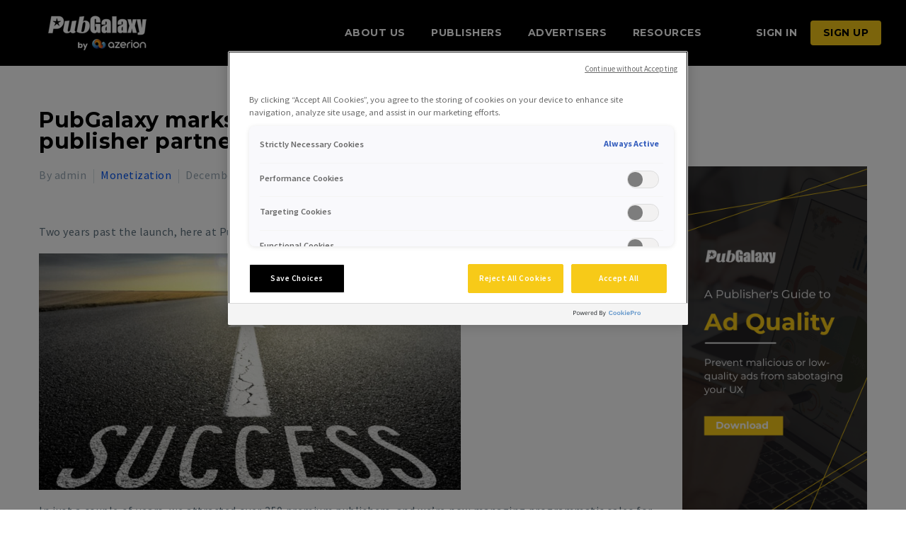

--- FILE ---
content_type: text/html; charset=UTF-8
request_url: https://www.pubgalaxy.com/blog/monetization/pubgalaxy-marks-its-2nd-anniversary-with-250-publisher-partners-across-1000-web-properties/
body_size: 14325
content:
<!DOCTYPE html>
<!--[if IE 7]><html
class="ie ie7" lang=en-US xmlns:og=https://ogp.me/ns# xmlns:fb=https://ogp.me/ns/fb#>
<![endif]-->
<!--[if IE 8]><html
class="ie ie8" lang=en-US xmlns:og=https://ogp.me/ns# xmlns:fb=https://ogp.me/ns/fb#>
<![endif]-->
<!--[if !(IE 7) | !(IE 8) ]><!--><html
lang=en-US xmlns:og=https://ogp.me/ns# xmlns:fb=https://ogp.me/ns/fb#>
<!--<![endif]--><head><style>img.lazy{min-height:1px}</style><link
rel=preload href=https://d2bpileakb7mqn.cloudfront.net/wp-content/plugins/w3-total-cache/pub/js/lazyload.min.js as=script><meta
charset="UTF-8"><meta
name="viewport" content="width=device-width, initial-scale=1.0"><link
rel=profile href=https://gmpg.org/xfn/11><link
rel=pingback href=https://www.pubgalaxy.com/xmlrpc.php><style>.tgpli-background-inited{background-image:none !important}img[data-tgpli-image-inited]{display:none !important;visibility:hidden !important}</style> <script>window.tgpLazyItemsOptions={visibilityOffset:500,desktopEnable:true,mobileEnable:true};window.tgpQueue={nodes:[],add:function(id,data){data=data||{};if(window.tgpLazyItems!==undefined){if(this.nodes.length>0){window.tgpLazyItems.addNodes(this.flushNodes());}
window.tgpLazyItems.addNode({node:document.getElementById(id),data:data});}else{this.nodes.push({node:document.getElementById(id),data:data});}},flushNodes:function(){return this.nodes.splice(0,this.nodes.length);}};</script> <meta
name='robots' content='index, follow, max-image-preview:large, max-snippet:-1, max-video-preview:-1'>
 <script src=https://cookie-cdn.cookiepro.com/consent/c7fd6084-6ae0-4e6a-8ebe-070c9e8fbeaf/OtAutoBlock.js ></script> <script src=https://cookie-cdn.cookiepro.com/scripttemplates/otSDKStub.js  charset=UTF-8 data-domain-script=c7fd6084-6ae0-4e6a-8ebe-070c9e8fbeaf ></script> <script>function OptanonWrapper(){}</script> <title>PubGalaxy marks its 2nd anniversary with 250+ publisher partners across 1000+ web properties - PubGalaxy</title><link
rel=canonical href=https://www.pubgalaxy.com/blog/monetization/pubgalaxy-marks-its-2nd-anniversary-with-250-publisher-partners-across-1000-web-properties/ ><link
rel=dns-prefetch href=//fonts.googleapis.com><link
rel=alternate type=application/rss+xml title="PubGalaxy &raquo; Feed" href=https://www.pubgalaxy.com/feed/ ><link
rel=alternate type=application/rss+xml title="PubGalaxy &raquo; Comments Feed" href=https://www.pubgalaxy.com/comments/feed/ ><link
rel=alternate type=application/rss+xml title="PubGalaxy &raquo; PubGalaxy marks its 2nd anniversary with 250+ publisher partners across 1000+ web properties Comments Feed" href=https://www.pubgalaxy.com/blog/monetization/pubgalaxy-marks-its-2nd-anniversary-with-250-publisher-partners-across-1000-web-properties/feed/ > <script>/*<![CDATA[*/window._wpemojiSettings={"baseUrl":"https:\/\/s.w.org\/images\/core\/emoji\/15.0.3\/72x72\/","ext":".png","svgUrl":"https:\/\/s.w.org\/images\/core\/emoji\/15.0.3\/svg\/","svgExt":".svg","source":{"concatemoji":"https:\/\/www.pubgalaxy.com\/wp-includes\/js\/wp-emoji-release.min.js?ver=6.6.2"}};
/*! This file is auto-generated */
!function(i,n){var o,s,e;function c(e){try{var t={supportTests:e,timestamp:(new Date).valueOf()};sessionStorage.setItem(o,JSON.stringify(t))}catch(e){}}function p(e,t,n){e.clearRect(0,0,e.canvas.width,e.canvas.height),e.fillText(t,0,0);var t=new Uint32Array(e.getImageData(0,0,e.canvas.width,e.canvas.height).data),r=(e.clearRect(0,0,e.canvas.width,e.canvas.height),e.fillText(n,0,0),new Uint32Array(e.getImageData(0,0,e.canvas.width,e.canvas.height).data));return t.every(function(e,t){return e===r[t]})}function u(e,t,n){switch(t){case"flag":return n(e,"\ud83c\udff3\ufe0f\u200d\u26a7\ufe0f","\ud83c\udff3\ufe0f\u200b\u26a7\ufe0f")?!1:!n(e,"\ud83c\uddfa\ud83c\uddf3","\ud83c\uddfa\u200b\ud83c\uddf3")&&!n(e,"\ud83c\udff4\udb40\udc67\udb40\udc62\udb40\udc65\udb40\udc6e\udb40\udc67\udb40\udc7f","\ud83c\udff4\u200b\udb40\udc67\u200b\udb40\udc62\u200b\udb40\udc65\u200b\udb40\udc6e\u200b\udb40\udc67\u200b\udb40\udc7f");case"emoji":return!n(e,"\ud83d\udc26\u200d\u2b1b","\ud83d\udc26\u200b\u2b1b")}return!1}function f(e,t,n){var r="undefined"!=typeof WorkerGlobalScope&&self instanceof WorkerGlobalScope?new OffscreenCanvas(300,150):i.createElement("canvas"),a=r.getContext("2d",{willReadFrequently:!0}),o=(a.textBaseline="top",a.font="600 32px Arial",{});return e.forEach(function(e){o[e]=t(a,e,n)}),o}function t(e){var t=i.createElement("script");t.src=e,t.defer=!0,i.head.appendChild(t)}"undefined"!=typeof Promise&&(o="wpEmojiSettingsSupports",s=["flag","emoji"],n.supports={everything:!0,everythingExceptFlag:!0},e=new Promise(function(e){i.addEventListener("DOMContentLoaded",e,{once:!0})}),new Promise(function(t){var n=function(){try{var e=JSON.parse(sessionStorage.getItem(o));if("object"==typeof e&&"number"==typeof e.timestamp&&(new Date).valueOf()<e.timestamp+604800&&"object"==typeof e.supportTests)return e.supportTests}catch(e){}return null}();if(!n){if("undefined"!=typeof Worker&&"undefined"!=typeof OffscreenCanvas&&"undefined"!=typeof URL&&URL.createObjectURL&&"undefined"!=typeof Blob)try{var e="postMessage("+f.toString()+"("+[JSON.stringify(s),u.toString(),p.toString()].join(",")+"));",r=new Blob([e],{type:"text/javascript"}),a=new Worker(URL.createObjectURL(r),{name:"wpTestEmojiSupports"});return void(a.onmessage=function(e){c(n=e.data),a.terminate(),t(n)})}catch(e){}c(n=f(s,u,p))}t(n)}).then(function(e){for(var t in e)n.supports[t]=e[t],n.supports.everything=n.supports.everything&&n.supports[t],"flag"!==t&&(n.supports.everythingExceptFlag=n.supports.everythingExceptFlag&&n.supports[t]);n.supports.everythingExceptFlag=n.supports.everythingExceptFlag&&!n.supports.flag,n.DOMReady=!1,n.readyCallback=function(){n.DOMReady=!0}}).then(function(){return e}).then(function(){var e;n.supports.everything||(n.readyCallback(),(e=n.source||{}).concatemoji?t(e.concatemoji):e.wpemoji&&e.twemoji&&(t(e.twemoji),t(e.wpemoji)))}))}((window,document),window._wpemojiSettings);/*]]>*/</script> <link
rel=stylesheet href=https://d2bpileakb7mqn.cloudfront.net/wp-content/cache/minify/74262.css media=all><style id=thegem-preloader-inline-css>body:not(.compose-mode) .gem-icon-style-gradient span,
body:not(.compose-mode) .gem-icon .gem-icon-half-1,
body:not(.compose-mode) .gem-icon .gem-icon-half-2{opacity:0 !important}</style><link
rel=stylesheet href=https://d2bpileakb7mqn.cloudfront.net/wp-content/cache/minify/f3fbe.css media=all><link
rel=stylesheet id=thegem-google-fonts-css href='//fonts.googleapis.com/css?family=Source+Sans+Pro%3A200%2C200italic%2C300%2C300italic%2C400%2C400italic%2C600%2C600italic%2C700%2C700italic%2C900%2C900italic%7CMontserrat%3A100%2C200%2C300%2C400%2C500%2C600%2C700%2C800%2C900%2C100italic%2C200italic%2C300italic%2C400italic%2C500italic%2C600italic%2C700italic%2C800italic%2C900italic&#038;subset=cyrillic%2Ccyrillic-ext%2Cgreek%2Cgreek-ext%2Clatin%2Clatin-ext%2Cvietnamese&#038;ver=6.6.2' type=text/css media=all><link
rel=stylesheet href=https://d2bpileakb7mqn.cloudfront.net/wp-content/cache/minify/be45e.css media=all><style id=thegem-custom-inline-css>/*<![CDATA[*/#page-title{background-color:#fff;padding-top:0px;padding-bottom:0px}#page-title h1,#page-title .title-rich-content{color:#000000FF;max-width:867px}.page-title-excerpt{color:#fff;max-width:35px;margin-top:18px}#page-title .page-title-title{margin-top:155px}#page-title .page-title-title .styled-subtitle.light,#page-title .page-title-excerpt .styled-subtitle.light{font-family:var(--thegem-to-light-title-font-family);font-style:normal;font-weight:normal}#page-title .page-title-title .title-main-menu,#page-title .page-title-excerpt .title-main-menu{font-family:var(--thegem-to-menu-font-family);font-style:var(--thegem-to-menu-font-style);font-weight:var(--thegem-to-menu-font-weight);text-transform:var(--thegem-to-menu-text-transform);font-size:var(--thegem-to-menu-font-size);line-height:var(--thegem-to-menu-line-height);letter-spacing:var(--thegem-to-menu-letter-spacing, 0)}#page-title .page-title-title .title-main-menu.light,#page-title .page-title-excerpt .title-main-menu.light{font-family:var(--thegem-to-light-title-font-family);font-style:normal;font-weight:normal}#page-title .page-title-title .title-body,#page-title .page-title-excerpt .title-body{font-family:var(--thegem-to-body-font-family);font-style:var(--thegem-to-body-font-style);font-weight:var(--thegem-to-body-font-weight);text-transform:var(--thegem-to-body-text-transform, none);font-size:var(--thegem-to-body-font-size);line-height:var(--thegem-to-body-line-height);letter-spacing:var(--thegem-to-body-letter-spacing)}#page-title .page-title-title .title-body.light,#page-title .page-title-excerpt .title-body.light{font-family:var(--thegem-to-light-title-font-family);font-style:normal;font-weight:normal}#page-title .page-title-title .title-tiny-body,#page-title .page-title-excerpt .title-tiny-body{font-family:var(--thegem-to-body-tiny-font-family);font-style:var(--thegem-to-body-tiny-font-style);font-weight:var(--thegem-to-body-tiny-font-weight);text-transform:var(--thegem-to-body-tiny-text-transform, none);font-size:var(--thegem-to-body-tiny-font-size);line-height:var(--thegem-to-body-tiny-line-height);letter-spacing:var(--thegem-to-body-tiny-letter-spacing)}#page-title .page-title-title .title-tiny-body.light,#page-title .page-title-excerpt .title-tiny-body.light{font-family:var(--thegem-to-light-title-font-family);font-style:normal;font-weight:normal}.page-title-inner,body
.breadcrumbs{padding-left:0px;padding-right:0px}body .breadcrumbs,body .breadcrumbs a,body .bc-devider:before{color:#fff}body .breadcrumbs
.current{color:#0698bf;border-bottom:3px solid #0698bf}body .page-title-block .breadcrumbs-container{text-align:center}.page-breadcrumbs ul li a,.page-breadcrumbs ul li:not(:last-child):after{color:#99A9B5FF}.page-breadcrumbs ul
li{color:#3C3950FF}.page-breadcrumbs ul li a:hover{color:#3C3950FF}.block-content{padding-top:20px}.block-content:last-of-type{padding-bottom:50px}.gem-slideshow,.slideshow-preloader{background-color:#fff}#top-area{display:none}.header-background:before{opacity:1}@media (max-width: 991px){#page-title{padding-top:0px;padding-bottom:0px}.page-title-inner, body
.breadcrumbs{padding-left:0px;padding-right:0px}.page-title-excerpt{margin-top:18px}#page-title .page-title-title{margin-top:100px}.block-content{padding-top:10px}.block-content:last-of-type{padding-bottom:50px}#top-area{display:block}}@media (max-width: 767px){#page-title{padding-top:0px;padding-bottom:0px}.page-title-inner,body
.breadcrumbs{padding-left:0px;padding-right:0px}.page-title-excerpt{margin-top:18px}#page-title .page-title-title{margin-top:100px}.block-content{padding-top:10px}.block-content:last-of-type{padding-bottom:50px}#top-area{display:none}}/*]]>*/</style><link
rel=stylesheet href=https://d2bpileakb7mqn.cloudfront.net/wp-content/cache/minify/e8b11.css media=all><style id=wp-emoji-styles-inline-css>img.wp-smiley,img.emoji{display:inline !important;border:none !important;box-shadow:none !important;height:1em !important;width:1em !important;margin:0
0.07em !important;vertical-align:-0.1em !important;background:none !important;padding:0
!important}</style><link
rel=stylesheet href=https://d2bpileakb7mqn.cloudfront.net/wp-content/cache/minify/a5ff7.css media=all><style id=classic-theme-styles-inline-css>/*! This file is auto-generated */
.wp-block-button__link{color:#fff;background-color:#32373c;border-radius:9999px;box-shadow:none;text-decoration:none;padding:calc(.667em + 2px) calc(1.333em + 2px);font-size:1.125em}.wp-block-file__button{background:#32373c;color:#fff;text-decoration:none}</style><style id=global-styles-inline-css>/*<![CDATA[*/:root{--wp--preset--aspect-ratio--square:1;--wp--preset--aspect-ratio--4-3:4/3;--wp--preset--aspect-ratio--3-4:3/4;--wp--preset--aspect-ratio--3-2:3/2;--wp--preset--aspect-ratio--2-3:2/3;--wp--preset--aspect-ratio--16-9:16/9;--wp--preset--aspect-ratio--9-16:9/16;--wp--preset--color--black:#000;--wp--preset--color--cyan-bluish-gray:#abb8c3;--wp--preset--color--white:#fff;--wp--preset--color--pale-pink:#f78da7;--wp--preset--color--vivid-red:#cf2e2e;--wp--preset--color--luminous-vivid-orange:#ff6900;--wp--preset--color--luminous-vivid-amber:#fcb900;--wp--preset--color--light-green-cyan:#7bdcb5;--wp--preset--color--vivid-green-cyan:#00d084;--wp--preset--color--pale-cyan-blue:#8ed1fc;--wp--preset--color--vivid-cyan-blue:#0693e3;--wp--preset--color--vivid-purple:#9b51e0;--wp--preset--gradient--vivid-cyan-blue-to-vivid-purple:linear-gradient(135deg,rgba(6,147,227,1) 0%,rgb(155,81,224) 100%);--wp--preset--gradient--light-green-cyan-to-vivid-green-cyan:linear-gradient(135deg,rgb(122,220,180) 0%,rgb(0,208,130) 100%);--wp--preset--gradient--luminous-vivid-amber-to-luminous-vivid-orange:linear-gradient(135deg,rgba(252,185,0,1) 0%,rgba(255,105,0,1) 100%);--wp--preset--gradient--luminous-vivid-orange-to-vivid-red:linear-gradient(135deg,rgba(255,105,0,1) 0%,rgb(207,46,46) 100%);--wp--preset--gradient--very-light-gray-to-cyan-bluish-gray:linear-gradient(135deg,rgb(238,238,238) 0%,rgb(169,184,195) 100%);--wp--preset--gradient--cool-to-warm-spectrum:linear-gradient(135deg,rgb(74,234,220) 0%,rgb(151,120,209) 20%,rgb(207,42,186) 40%,rgb(238,44,130) 60%,rgb(251,105,98) 80%,rgb(254,248,76) 100%);--wp--preset--gradient--blush-light-purple:linear-gradient(135deg,rgb(255,206,236) 0%,rgb(152,150,240) 100%);--wp--preset--gradient--blush-bordeaux:linear-gradient(135deg,rgb(254,205,165) 0%,rgb(254,45,45) 50%,rgb(107,0,62) 100%);--wp--preset--gradient--luminous-dusk:linear-gradient(135deg,rgb(255,203,112) 0%,rgb(199,81,192) 50%,rgb(65,88,208) 100%);--wp--preset--gradient--pale-ocean:linear-gradient(135deg,rgb(255,245,203) 0%,rgb(182,227,212) 50%,rgb(51,167,181) 100%);--wp--preset--gradient--electric-grass:linear-gradient(135deg,rgb(202,248,128) 0%,rgb(113,206,126) 100%);--wp--preset--gradient--midnight:linear-gradient(135deg,rgb(2,3,129) 0%,rgb(40,116,252) 100%);--wp--preset--font-size--small:13px;--wp--preset--font-size--medium:20px;--wp--preset--font-size--large:36px;--wp--preset--font-size--x-large:42px;--wp--preset--spacing--20:0.44rem;--wp--preset--spacing--30:0.67rem;--wp--preset--spacing--40:1rem;--wp--preset--spacing--50:1.5rem;--wp--preset--spacing--60:2.25rem;--wp--preset--spacing--70:3.38rem;--wp--preset--spacing--80:5.06rem;--wp--preset--shadow--natural:6px 6px 9px rgba(0, 0, 0, 0.2);--wp--preset--shadow--deep:12px 12px 50px rgba(0, 0, 0, 0.4);--wp--preset--shadow--sharp:6px 6px 0px rgba(0, 0, 0, 0.2);--wp--preset--shadow--outlined:6px 6px 0px -3px rgba(255, 255, 255, 1), 6px 6px rgba(0, 0, 0, 1);--wp--preset--shadow--crisp:6px 6px 0px rgba(0, 0, 0, 1)}:where(.is-layout-flex){gap:0.5em}:where(.is-layout-grid){gap:0.5em}body .is-layout-flex{display:flex}.is-layout-flex{flex-wrap:wrap;align-items:center}.is-layout-flex>:is(*,div){margin:0}body .is-layout-grid{display:grid}.is-layout-grid>:is(*,div){margin:0}:where(.wp-block-columns.is-layout-flex){gap:2em}:where(.wp-block-columns.is-layout-grid){gap:2em}:where(.wp-block-post-template.is-layout-flex){gap:1.25em}:where(.wp-block-post-template.is-layout-grid){gap:1.25em}.has-black-color{color:var(--wp--preset--color--black) !important}.has-cyan-bluish-gray-color{color:var(--wp--preset--color--cyan-bluish-gray) !important}.has-white-color{color:var(--wp--preset--color--white) !important}.has-pale-pink-color{color:var(--wp--preset--color--pale-pink) !important}.has-vivid-red-color{color:var(--wp--preset--color--vivid-red) !important}.has-luminous-vivid-orange-color{color:var(--wp--preset--color--luminous-vivid-orange) !important}.has-luminous-vivid-amber-color{color:var(--wp--preset--color--luminous-vivid-amber) !important}.has-light-green-cyan-color{color:var(--wp--preset--color--light-green-cyan) !important}.has-vivid-green-cyan-color{color:var(--wp--preset--color--vivid-green-cyan) !important}.has-pale-cyan-blue-color{color:var(--wp--preset--color--pale-cyan-blue) !important}.has-vivid-cyan-blue-color{color:var(--wp--preset--color--vivid-cyan-blue) !important}.has-vivid-purple-color{color:var(--wp--preset--color--vivid-purple) !important}.has-black-background-color{background-color:var(--wp--preset--color--black) !important}.has-cyan-bluish-gray-background-color{background-color:var(--wp--preset--color--cyan-bluish-gray) !important}.has-white-background-color{background-color:var(--wp--preset--color--white) !important}.has-pale-pink-background-color{background-color:var(--wp--preset--color--pale-pink) !important}.has-vivid-red-background-color{background-color:var(--wp--preset--color--vivid-red) !important}.has-luminous-vivid-orange-background-color{background-color:var(--wp--preset--color--luminous-vivid-orange) !important}.has-luminous-vivid-amber-background-color{background-color:var(--wp--preset--color--luminous-vivid-amber) !important}.has-light-green-cyan-background-color{background-color:var(--wp--preset--color--light-green-cyan) !important}.has-vivid-green-cyan-background-color{background-color:var(--wp--preset--color--vivid-green-cyan) !important}.has-pale-cyan-blue-background-color{background-color:var(--wp--preset--color--pale-cyan-blue) !important}.has-vivid-cyan-blue-background-color{background-color:var(--wp--preset--color--vivid-cyan-blue) !important}.has-vivid-purple-background-color{background-color:var(--wp--preset--color--vivid-purple) !important}.has-black-border-color{border-color:var(--wp--preset--color--black) !important}.has-cyan-bluish-gray-border-color{border-color:var(--wp--preset--color--cyan-bluish-gray) !important}.has-white-border-color{border-color:var(--wp--preset--color--white) !important}.has-pale-pink-border-color{border-color:var(--wp--preset--color--pale-pink) !important}.has-vivid-red-border-color{border-color:var(--wp--preset--color--vivid-red) !important}.has-luminous-vivid-orange-border-color{border-color:var(--wp--preset--color--luminous-vivid-orange) !important}.has-luminous-vivid-amber-border-color{border-color:var(--wp--preset--color--luminous-vivid-amber) !important}.has-light-green-cyan-border-color{border-color:var(--wp--preset--color--light-green-cyan) !important}.has-vivid-green-cyan-border-color{border-color:var(--wp--preset--color--vivid-green-cyan) !important}.has-pale-cyan-blue-border-color{border-color:var(--wp--preset--color--pale-cyan-blue) !important}.has-vivid-cyan-blue-border-color{border-color:var(--wp--preset--color--vivid-cyan-blue) !important}.has-vivid-purple-border-color{border-color:var(--wp--preset--color--vivid-purple) !important}.has-vivid-cyan-blue-to-vivid-purple-gradient-background{background:var(--wp--preset--gradient--vivid-cyan-blue-to-vivid-purple) !important}.has-light-green-cyan-to-vivid-green-cyan-gradient-background{background:var(--wp--preset--gradient--light-green-cyan-to-vivid-green-cyan) !important}.has-luminous-vivid-amber-to-luminous-vivid-orange-gradient-background{background:var(--wp--preset--gradient--luminous-vivid-amber-to-luminous-vivid-orange) !important}.has-luminous-vivid-orange-to-vivid-red-gradient-background{background:var(--wp--preset--gradient--luminous-vivid-orange-to-vivid-red) !important}.has-very-light-gray-to-cyan-bluish-gray-gradient-background{background:var(--wp--preset--gradient--very-light-gray-to-cyan-bluish-gray) !important}.has-cool-to-warm-spectrum-gradient-background{background:var(--wp--preset--gradient--cool-to-warm-spectrum) !important}.has-blush-light-purple-gradient-background{background:var(--wp--preset--gradient--blush-light-purple) !important}.has-blush-bordeaux-gradient-background{background:var(--wp--preset--gradient--blush-bordeaux) !important}.has-luminous-dusk-gradient-background{background:var(--wp--preset--gradient--luminous-dusk) !important}.has-pale-ocean-gradient-background{background:var(--wp--preset--gradient--pale-ocean) !important}.has-electric-grass-gradient-background{background:var(--wp--preset--gradient--electric-grass) !important}.has-midnight-gradient-background{background:var(--wp--preset--gradient--midnight) !important}.has-small-font-size{font-size:var(--wp--preset--font-size--small) !important}.has-medium-font-size{font-size:var(--wp--preset--font-size--medium) !important}.has-large-font-size{font-size:var(--wp--preset--font-size--large) !important}.has-x-large-font-size{font-size:var(--wp--preset--font-size--x-large) !important}:where(.wp-block-post-template.is-layout-flex){gap:1.25em}:where(.wp-block-post-template.is-layout-grid){gap:1.25em}:where(.wp-block-columns.is-layout-flex){gap:2em}:where(.wp-block-columns.is-layout-grid){gap:2em}:root :where(.wp-block-pullquote){font-size:1.5em;line-height:1.6}/*]]>*/</style><link
rel=stylesheet href=https://d2bpileakb7mqn.cloudfront.net/wp-content/cache/minify/85eef.css media=all> <script>function fullHeightRow(){var fullHeight,offsetTop,element=document.getElementsByClassName('vc_row-o-full-height')[0];if(element){fullHeight=window.innerHeight;offsetTop=window.pageYOffset+element.getBoundingClientRect().top;if(offsetTop<fullHeight){fullHeight=100-offsetTop/(fullHeight/100);element.style.minHeight=fullHeight+'vh'}}}</script><!--[if lt IE 9]> <script async=async src="https://d2bpileakb7mqn.cloudfront.net/wp-content/themes/thegem/js/html5.js?ver=5.9.9" id=html5-js></script> <![endif]--> <script src=https://d2bpileakb7mqn.cloudfront.net/wp-content/cache/minify/441ef.js></script> <script></script><link
rel=https://api.w.org/ href=https://www.pubgalaxy.com/wp-json/ ><link
rel=alternate title=JSON type=application/json href=https://www.pubgalaxy.com/wp-json/wp/v2/posts/87><link
rel=EditURI type=application/rsd+xml title=RSD href=https://www.pubgalaxy.com/xmlrpc.php?rsd><meta
name="generator" content="WordPress 6.6.2"><link
rel=shortlink href='https://www.pubgalaxy.com/?p=87'><link
rel=alternate title="oEmbed (JSON)" type=application/json+oembed href="https://www.pubgalaxy.com/wp-json/oembed/1.0/embed?url=https%3A%2F%2Fwww.pubgalaxy.com%2Fblog%2Fmonetization%2Fpubgalaxy-marks-its-2nd-anniversary-with-250-publisher-partners-across-1000-web-properties%2F"><link
rel=alternate title="oEmbed (XML)" type=text/xml+oembed href="https://www.pubgalaxy.com/wp-json/oembed/1.0/embed?url=https%3A%2F%2Fwww.pubgalaxy.com%2Fblog%2Fmonetization%2Fpubgalaxy-marks-its-2nd-anniversary-with-250-publisher-partners-across-1000-web-properties%2F&#038;format=xml"><meta
name="generator" content="Powered by WPBakery Page Builder - drag and drop page builder for WordPress."><link
rel=icon href=https://d2bpileakb7mqn.cloudfront.net/wp-content/uploads/2020/04/cropped-PubGalaxy-Favicon-02-01-32x32.png sizes=32x32><link
rel=icon href=https://d2bpileakb7mqn.cloudfront.net/wp-content/uploads/2020/04/cropped-PubGalaxy-Favicon-02-01-192x192.png sizes=192x192><link
rel=apple-touch-icon href=https://d2bpileakb7mqn.cloudfront.net/wp-content/uploads/2020/04/cropped-PubGalaxy-Favicon-02-01-180x180.png?x81131><meta
name="msapplication-TileImage" content="https://d2bpileakb7mqn.cloudfront.net/wp-content/uploads/2020/04/cropped-PubGalaxy-Favicon-02-01-270x270.png?x81131"> <script>if(document.querySelector('[data-type="vc_custom-css"]')){document.head.appendChild(document.querySelector('[data-type="vc_custom-css"]'));}</script> <style id=wp-custom-css>.top-area-contacts:after,.top-area-socials:after{border-right:none}.top-area-contacts{display:none}.top-area-socials{padding-left:45px}.home .summary
p{max-height:130px;overflow:hidden}.max-width-200{max-width:220px;margin:auto}.flex-vertical-middle .vc_column-inner{justify-content:center}.gem-team-style-6 .team-person{min-height:250px}.post-title .title-h4{line-height:30px}.blog-post-txt{min-height:340px}.blog-post-txt
img{max-width:180px;display:block;margin:auto}.styled-subtitle{line-height:28px}.mouse-scroll{border:3px
solid #0698bf}.mouse-scroll:after{background-color:#0698bf}.hero-heading-text{padding-top:40vh}#cookie-law-info-bar{z-index:100000}.gem-gallery-hover-horizontal-sliding .gem-gallery-item .gem-gallery-item-image a:before, .portfolio.hover-horizontal-sliding .overlay:before, .gem-gallery-grid.hover-horizontal-sliding .gallery-item .overlay:before, .hover-new-horizontal-sliding .portfolio-item .image .overlay:before, .hover-new-horizontal-sliding .portfolio-item .gem-simple-gallery .gem-gallery-item a:before, .hover-default-horizontal-sliding .portfolio-item .image .overlay:before, .hover-default-horizontal-sliding .portfolio-item .gem-simple-gallery .gem-gallery-item a:before, .hover-horizontal-sliding .portfolio-item .gem-simple-gallery .gem-gallery-item a:before, .gem-image a:before, .gem-textbox-picture a:before, .team-person-image a:before, .team-person-image span:before, .gem-gallery .gem-gallery-preview-carousel-wrap .gem-gallery-item a:before, .gem-simple-gallery .gem-gallery-item a:before, .portfolio-item .image .overlay:before, .gallery-item .overlay:before, .widget .flickr-item a:before, .widget-gem-portfolio-item .widget-gem-portfolio-item-hover, div.blog article a.youtube:before, div.blog article a.vimeo:before, div.blog article a.self_video:before, div.blog article a.default:before, .widget .gem-pp-posts a:before, .widget .gem-latest-news-image a:before{background-color:transparent}.gem-gallery .gem-gallery-preview-carousel-wrap .gem-gallery-item .gem-gallery-caption, .gem-gallery-hover-default .gem-gallery-preview-carousel-wrap .gem-gallery-item a:after{display:none}.max-height-iframe{max-height:600px}footer#colophon .widget_nav_menu > div > ul, footer#colophon .widget_nav_menu > div > ul
li{border-left:none;border-top:none;border-right:none;border-bottom:none}.company-awards .vc_images_carousel .vc_carousel-inner, .company-awards .vc_images_carousel .vc_carousel-inner .vc_carousel-slideline{width:550px !important}.company-awards .vc_images_carousel.vc_build .vc_carousel-slideline .vc_carousel-slideline-inner>.vc_item{width:150px !important;visibility:visible !important;margin-right:20px}.company-awards
img{width:150px !important;height:auto}.seo-image{width:100%;height:100%;max-width:700px}@media only screen and (min-width: 800px){.hideondesktop{display:none}}@media only screen and (max-width: 1920px){.hero-heading-text{padding-top:25vh}}@media only screen and (max-width: 1650px){.hero-heading-text{padding-top:25vh}}@media only screen and (max-width: 1300px){.vc_column_container>.vc_column-inner{padding-left:45px;padding-right:45px}}@media only screen and (max-width: 800px){.mobileflex,.flexorder{display:flex;flex-direction:column-reverse}.block-content:last-of-type{padding-bottom:0px}.hideonmobile{display:none}.wpb_wrapper h2
span{text-align:center;display:block}.wpb_wrapper .styled-subtitle.small-body{text-align:center}}@media (max-width: 767px){.mobile-visible .vc_hidden-xs{display:block !important}body .gem-gallery-grid .gallery-set .gallery-item{position:static !important}.mobile-margin-top{margin-top:0}.mobile-padding-none{padding:5% !important}.mobile-margin-top .vc_column-inner{padding-top:0 !important}.mobile-h4{padding:0
40px}.mobile-margin-top
h4{margin-bottom:0}}@media (max-width: 480px){.vc_column_container>.vc_column-inner{padding-left:21px;padding-right:21px}}.gem-icon-with-text{margin-bottom:10px}.custom_quote{border-left:3px solid #ffe100;margin-left:15px;margin-top:35px;margin-bottom:35px;padding-left:10px;font-size:20px;line-height:1.8em}.custom-paragraph-background{padding-left:35px;padding-right:35px;padding-top:5px;padding-bottom:15px;margin-top:40px;margin-bottom:40px}.custom-paragraph-blog{line-height:1.8em;font-size:20px}#cookie-law-info-again{display:none !important}.scroll-top-button{right:100px;bottom:28px;border-radius:100px;display:block;overflow:hidden}.twitter-tweet twitter-tweet-rendered{margin-left:auto;margin-right:auto}.vc_btn3.vc_btn3-size-lg{font-size:18px}.icon-text-custom-margin{margin-bottom:0.1em}.team-person-info{margin-top:15px}.socials team-person-socials{margin-top:5px}.gem-icon-inner{display:flex !important}.team-person-position{margin-bottom:5px}.columns-video-centered{max-width:700px;margin:auto}.mid-single-video-centered{max-width:300px;margin:auto}.custom-button-mobile-fullwidth{font-family:'Montserrat';font-size:14px;font-weight:700}.tooltip-box{position:relative;display:inline-block;text-decoration:underline}.tooltip-box .tooltip-text{visibility:hidden;width:400px;background-color:black;color:#fff;text-align:center;padding:6px
0;position:absolute;z-index:1}.tooltip-box:hover .tooltip-text{visibility:visible}</style><noscript><style>.wpb_animate_when_almost_visible{opacity:1}</style></noscript><meta
property="og:title" content="PubGalaxy marks its 2nd anniversary with 250+ publisher partners across 1000+ web properties"><meta
property="og:description" content="Two years past the launch, here at PubGalaxy, we celebrate the highlights of our journey. In just a couple of years, we attracted over 250 premium publishers, and we’re now managing programmatic sales for 1000+ web properties! 2015 has been hugely successful for us in terms of growth and new busin"><meta
property="og:site_name" content="PubGalaxy"><meta
property="og:type" content="article"><meta
property="og:url" content="https://www.pubgalaxy.com/blog/monetization/pubgalaxy-marks-its-2nd-anniversary-with-250-publisher-partners-across-1000-web-properties/"><meta
content="PubGalaxy marks its 2nd anniversary with 250+ publisher partners across 1000+ web properties"><meta
content="Two years past the launch, here at PubGalaxy, we celebrate the highlights of our journey. In just a couple of years, we attracted over 250 premium publishers, and we’re now managing programmatic sales for 1000+ web properties! 2015 has been hugely successful for us in terms of growth and new busin"></head><body
class="post-template-default single single-post postid-87 single-format-standard wpb-js-composer js-comp-ver-7.9 vc_responsive"> <script>var gemSettings={"isTouch":"","forcedLasyDisabled":"","tabletPortrait":"1","tabletLandscape":"","topAreaMobileDisable":"","parallaxDisabled":"","fillTopArea":"","themePath":"https:\/\/www.pubgalaxy.com\/wp-content\/themes\/thegem","rootUrl":"https:\/\/www.pubgalaxy.com","mobileEffectsEnabled":"","isRTL":""};(function(){function isTouchDevice(){return(('ontouchstart'in window)||(navigator.MaxTouchPoints>0)||(navigator.msMaxTouchPoints>0));}
window.gemSettings.isTouch=isTouchDevice();function userAgentDetection(){var ua=navigator.userAgent.toLowerCase(),platform=navigator.platform.toLowerCase(),UA=ua.match(/(opera|ie|firefox|chrome|version)[\s\/:]([\w\d\.]+)?.*?(safari|version[\s\/:]([\w\d\.]+)|$)/)||[null,'unknown',0],mode=UA[1]=='ie'&&document.documentMode;window.gemBrowser={name:(UA[1]=='version')?UA[3]:UA[1],version:UA[2],platform:{name:ua.match(/ip(?:ad|od|hone)/)?'ios':(ua.match(/(?:webos|android)/)||platform.match(/mac|win|linux/)||['other'])[0]}};}
window.updateGemClientSize=function(){if(window.gemOptions==null||window.gemOptions==undefined){window.gemOptions={first:false,clientWidth:0,clientHeight:0,innerWidth:-1};}
window.gemOptions.clientWidth=window.innerWidth||document.documentElement.clientWidth;if(document.body!=null&&!window.gemOptions.clientWidth){window.gemOptions.clientWidth=document.body.clientWidth;}
window.gemOptions.clientHeight=window.innerHeight||document.documentElement.clientHeight;if(document.body!=null&&!window.gemOptions.clientHeight){window.gemOptions.clientHeight=document.body.clientHeight;}};window.updateGemInnerSize=function(width){window.gemOptions.innerWidth=width!=undefined?width:(document.body!=null?document.body.clientWidth:0);};userAgentDetection();window.updateGemClientSize(true);window.gemSettings.lasyDisabled=window.gemSettings.forcedLasyDisabled||(!window.gemSettings.mobileEffectsEnabled&&(window.gemSettings.isTouch||window.gemOptions.clientWidth<=800));})();(function(){if(window.gemBrowser.name=='safari'){try{var safariVersion=parseInt(window.gemBrowser.version);}catch(e){var safariVersion=0;}
if(safariVersion>=9){window.gemSettings.parallaxDisabled=true;window.gemSettings.fillTopArea=true;}}})();(function(){var fullwithData={page:null,pageWidth:0,pageOffset:{},fixVcRow:true,pagePaddingLeft:0};function updateFullwidthData(){fullwithData.pageOffset=fullwithData.page.getBoundingClientRect();fullwithData.pageWidth=parseFloat(fullwithData.pageOffset.width);fullwithData.pagePaddingLeft=0;if(fullwithData.page.className.indexOf('vertical-header')!=-1){fullwithData.pagePaddingLeft=45;if(fullwithData.pageWidth>=1600){fullwithData.pagePaddingLeft=360;}
if(fullwithData.pageWidth<980){fullwithData.pagePaddingLeft=0;}}}
function gem_fix_fullwidth_position(element){if(element==null){return false;}
if(fullwithData.page==null){fullwithData.page=document.getElementById('page');updateFullwidthData();}
if(!fullwithData.fixVcRow){return false;}
if(element.previousElementSibling!=null&&element.previousElementSibling!=undefined&&element.previousElementSibling.className.indexOf('fullwidth-block')==-1){var elementParentViewportOffset=element.previousElementSibling.getBoundingClientRect();}else{var elementParentViewportOffset=element.parentNode.getBoundingClientRect();}
if(element.className.indexOf('vc_row')!=-1){var elementMarginLeft=-21;var elementMarginRight=-21;}else{var elementMarginLeft=0;var elementMarginRight=0;}
var offset=parseInt(fullwithData.pageOffset.left+0.5)-parseInt((elementParentViewportOffset.left<0?0:elementParentViewportOffset.left)+0.5)-elementMarginLeft+fullwithData.pagePaddingLeft;var offsetKey=window.gemSettings.isRTL?'right':'left';element.style.position='relative';element.style[offsetKey]=offset+'px';element.style.width=fullwithData.pageWidth-fullwithData.pagePaddingLeft+'px';if(element.className.indexOf('vc_row')==-1){element.setAttribute('data-fullwidth-updated',1);}
if(element.className.indexOf('vc_row')!=-1&&element.className.indexOf('vc_section')==-1&&!element.hasAttribute('data-vc-stretch-content')){var el_full=element.parentNode.querySelector('.vc_row-full-width-before');var padding=-1*offset;0>padding&&(padding=0);var paddingRight=fullwithData.pageWidth-padding-el_full.offsetWidth+elementMarginLeft+elementMarginRight;0>paddingRight&&(paddingRight=0);element.style.paddingLeft=padding+'px';element.style.paddingRight=paddingRight+'px';}}
window.gem_fix_fullwidth_position=gem_fix_fullwidth_position;document.addEventListener('DOMContentLoaded',function(){var classes=[];if(window.gemSettings.isTouch){document.body.classList.add('thegem-touch');}
if(window.gemSettings.lasyDisabled&&!window.gemSettings.forcedLasyDisabled){document.body.classList.add('thegem-effects-disabled');}});if(window.gemSettings.parallaxDisabled){var head=document.getElementsByTagName('head')[0],link=document.createElement('style');link.rel='stylesheet';link.type='text/css';link.innerHTML=".fullwidth-block.fullwidth-block-parallax-fixed .fullwidth-block-background { background-attachment: scroll !important; }";head.appendChild(link);}})();(function(){setTimeout(function(){var preloader=document.getElementById('page-preloader');if(preloader!=null&&preloader!=undefined){preloader.className+=' preloader-loaded';}},window.pagePreloaderHideTime||1000);})();</script> <div
id=page class="layout-fullwidth header-style-4"><div
class="top-area-background top-area-scroll-hide"><div
id=top-area class="top-area top-area-style-default top-area-alignment-justified"><div
class=container><div
class="top-area-items inline-inside"><div
class="top-area-block top-area-contacts"></div><div
class="top-area-block top-area-socials"></div><div
class="top-area-block top-area-menu"><nav
id=top-area-menu><ul
id=top-area-navigation class="nav-menu styled inline-inside"><li
id=menu-item-24874 class="menu-item menu-item-type-custom menu-item-object-custom menu-item-24874"><a
href=https://publishers.pubgalaxy.com/login/ >Sign in</a></li></ul></nav><div
class=top-area-button><div
class="gem-button-container gem-button-position-inline thegem-button-68191b64216eb4384"  ><a
class="gem-button gem-button-size-tiny gem-button-style-flat gem-button-text-weight-normal gem-button-no-uppercase" data-ll-effect=drop-right-without-wrap style="border-radius: 3px;" onmouseleave onmouseenter href=https://www.pubgalaxy.com/sign-up/ target=_self>Sign up</a></div></div></div></div></div></div></div><div
id=site-header-wrapper  class="site-header-wrapper-transparent  " ><header
id=site-header class="site-header animated-header mobile-menu-layout-default" role=banner><div
class=header-background><div
class=container><div
class="header-main logo-position-left header-colors-light header-layout-default header-style-4"><div
class=site-title><div
class=site-logo style=width:165px;>
<a
href=https://www.pubgalaxy.com/ rel=home>
<span
class=logo><img
src="data:image/svg+xml,%3Csvg%20xmlns='http://www.w3.org/2000/svg'%20viewBox='0%200%201%201'%3E%3C/svg%3E" data-src=https://d2bpileakb7mqn.cloudfront.net/wp-content/uploads/thegem-logos/logo_d378949622f6c0f0de1fdd2bec449e48_1x.png data-srcset="https://d2bpileakb7mqn.cloudfront.net/wp-content/uploads/thegem-logos/logo_d378949622f6c0f0de1fdd2bec449e48_1x.png?x81131 1x,https://d2bpileakb7mqn.cloudfront.net/wp-content/uploads/thegem-logos/logo_d378949622f6c0f0de1fdd2bec449e48_2x.png?x81131 2x,https://d2bpileakb7mqn.cloudfront.net/wp-content/uploads/thegem-logos/logo_d378949622f6c0f0de1fdd2bec449e48_3x.png?x81131 3x" alt=PubGalaxy style=width:165px; class="tgp-exclude default lazy"><img
src="data:image/svg+xml,%3Csvg%20xmlns='http://www.w3.org/2000/svg'%20viewBox='0%200%201%201'%3E%3C/svg%3E" data-src=https://d2bpileakb7mqn.cloudfront.net/wp-content/uploads/thegem-logos/logo_c96e3c3df69c5dd51fbd7df1d08de067_1x.png data-srcset="https://d2bpileakb7mqn.cloudfront.net/wp-content/uploads/thegem-logos/logo_c96e3c3df69c5dd51fbd7df1d08de067_1x.png?x81131 1x,https://d2bpileakb7mqn.cloudfront.net/wp-content/uploads/thegem-logos/logo_c96e3c3df69c5dd51fbd7df1d08de067_2x.png?x81131 2x,https://d2bpileakb7mqn.cloudfront.net/wp-content/uploads/thegem-logos/logo_c96e3c3df69c5dd51fbd7df1d08de067_3x.png?x81131 3x" alt=PubGalaxy style=width:132px; class="tgp-exclude small light lazy"><img
src="data:image/svg+xml,%3Csvg%20xmlns='http://www.w3.org/2000/svg'%20viewBox='0%200%201%201'%3E%3C/svg%3E" data-src=https://d2bpileakb7mqn.cloudfront.net/wp-content/uploads/thegem-logos/logo_c96e3c3df69c5dd51fbd7df1d08de067_1x.png data-srcset="https://d2bpileakb7mqn.cloudfront.net/wp-content/uploads/thegem-logos/logo_c96e3c3df69c5dd51fbd7df1d08de067_1x.png?x81131 1x,https://d2bpileakb7mqn.cloudfront.net/wp-content/uploads/thegem-logos/logo_c96e3c3df69c5dd51fbd7df1d08de067_2x.png?x81131 2x,https://d2bpileakb7mqn.cloudfront.net/wp-content/uploads/thegem-logos/logo_c96e3c3df69c5dd51fbd7df1d08de067_3x.png?x81131 3x" alt=PubGalaxy style=width:132px; class="tgp-exclude small lazy"></span>
</a></div></div><nav
id=primary-navigation class="site-navigation primary-navigation" role=navigation>
<button
class="menu-toggle dl-trigger">Primary Menu<span
class=menu-line-1></span><span
class=menu-line-2></span><span
class=menu-line-3></span></button><ul
id=primary-menu class="nav-menu styled no-responsive dl-menu"><li
id=menu-item-25434 class="menu-item menu-item-type-post_type menu-item-object-page menu-item-25434 megamenu-first-element"><a
href=https://www.pubgalaxy.com/pubgalaxy-team/ >About Us</a></li>
<li
id=menu-item-28747 class="menu-item menu-item-type-custom menu-item-object-custom menu-item-28747 megamenu-enable megamenu-style-default megamenu-first-element mobile-clickable"><a
href=https://www.pubgalaxy.com/publishers/ >Publishers</a></li>
<li
id=menu-item-28746 class="menu-item menu-item-type-post_type menu-item-object-page menu-item-28746 megamenu-first-element"><a
href=https://www.pubgalaxy.com/advertisers/ >Advertisers</a></li>
<li
id=menu-item-29705 class="menu-item menu-item-type-custom menu-item-object-custom menu-item-has-children menu-item-parent menu-item-29705 megamenu-enable megamenu-style-default megamenu-first-element"><a
href=#>Resources</a><span
class=menu-item-parent-toggle></span><ul
class="sub-menu styled megamenu-empty-right megamenu-empty-top megamenu-empty-bottom dl-submenu" data-megamenu-columns=1  style="padding-left:20px; padding-right:0px; padding-top:0px; padding-bottom:0px; ">
<li
class=megamenu-new-row></li><li
id=menu-item-29295 class="menu-item menu-item-type-post_type menu-item-object-page menu-item-29295 megamenu-first-element" style="width: 250px;" ><span
class=megamenu-column-header><a
href=https://www.pubgalaxy.com/blog/ >Blog</a></span></li>
<li
class=megamenu-new-row></li><li
id=menu-item-31123 class="menu-item menu-item-type-post_type menu-item-object-page menu-item-31123 megamenu-first-element" style="width: 300px;" ><span
class=megamenu-column-header><a
href=https://www.pubgalaxy.com/learn-center/ >Learn Center</a></span></li>
<li
class=megamenu-new-row></li><li
id=menu-item-31175 class="menu-item menu-item-type-post_type menu-item-object-page menu-item-31175 megamenu-first-element" style="width: 300px;" ><span
class=megamenu-column-header><a
href=https://www.pubgalaxy.com/case-studies/ >Case Studies</a></span></li>
<li
class=megamenu-new-row></li><li
id=menu-item-30693 class="menu-item menu-item-type-post_type menu-item-object-page menu-item-30693 megamenu-first-element" style="width: 300px;" ><span
class=megamenu-column-header><a
href=https://www.pubgalaxy.com/in-the-press/ >In the Press</a></span></li></ul>
</li>
<li
id=menu-item-32706 class="menu-item menu-item-type-custom menu-item-object-custom menu-item-32706 mobile-clickable"><a
href=https://publishers.pubgalaxy.com/login/ >Sign in</a></li>
<li
id=menu-item-32705 class="menu-item menu-item-type-post_type menu-item-object-page menu-item-32705 mobile-clickable"><a
href=https://www.pubgalaxy.com/sign-up/ >Sign Up</a></li></ul></nav></div></div></div></header></div><div
id=main class="site-main page__top-shadow visible"><div
id=main-content class=main-content><div
id=page-title class="page-title-block page-title-alignment-left page-title-style-1 "><div
class=container><div
class=page-title-inner><div
class=page-title-title><h1 style="color:#000000FF;"> PubGalaxy marks its 2nd anniversary with 250+ publisher partners across 1000+ web properties</h1></div></div></div></div><div
class=block-content><div
class=container><div
class="panel row panel-sidebar-position-right with-sidebar panel-sidebar-sticky"><div
class="panel-center col-lg-9 col-md-9 col-sm-12"><article
id=post-87 class="post-87 post type-post status-publish format-standard category-monetization"><div
class="entry-content post-content"><div
class="post-meta date-color"><div
class="entry-meta single-post-meta clearfix gem-post-date"><div
class=post-meta-right><span
class=post-meta-navigation>
<span
class=post-meta-navigation-prev title="Previous post"><a
href=https://www.pubgalaxy.com/blog/monetization/pubgalaxy-in-the-news-3/ rel=prev>&#xe636;</a></span>		<span
class=post-meta-category-link><a
href=https://www.pubgalaxy.com/blog/category/monetization/ >&#xe620;</a>
</span>		<span
class=post-meta-navigation-next title="Next post"><a
href=https://www.pubgalaxy.com/blog/monetization/pubgalaxy-in-the-news-4/ rel=next>&#xe634;</a></span>		</span></div><div
class=post-meta-left>
<span
class=post-meta-author>By admin</span>
<span
class=sep></span> <span
class=post-meta-categories><a
href=https://www.pubgalaxy.com/blog/category/monetization/ title="View all posts in Monetization">Monetization</a></span>
<span
class=sep></span> <span
class=post-meta-date>December 23, 2015</span></div></div></div><p
style="text-align: justify;">Two years past the launch, here at PubGalaxy, we celebrate the highlights of our journey.</p><p
style="text-align: justify;"><span
id=more-87></span></p><p
style="text-align: justify;"><img
class="alignnone size-full wp-image-97" data-tgpli-src=https://blog.pubgalaxy.com/wp-content/uploads/2015/12/success.jpg alt=success width=596 height=334 data-tgpli-srcset="https://d2bpileakb7mqn.cloudfront.net/wp-content/uploads/2015/12/success.jpg?x81131 596w, https://d2bpileakb7mqn.cloudfront.net/wp-content/uploads/2015/12/success-300x168.jpg?x81131 300w" sizes="(max-width: 596px) 100vw, 596px" data-tgpli-inited data-tgpli-image-inited id=tgpli-68191b64363c9><script>window.tgpQueue.add('tgpli-68191b64363c9')</script><noscript><img
class="alignnone size-full wp-image-97 lazy" src="data:image/svg+xml,%3Csvg%20xmlns='http://www.w3.org/2000/svg'%20viewBox='0%200%20596%20334'%3E%3C/svg%3E" data-src=https://blog.pubgalaxy.com/wp-content/uploads/2015/12/success.jpg alt=success width=596 height=334 data-srcset="https://d2bpileakb7mqn.cloudfront.net/wp-content/uploads/2015/12/success.jpg?x81131 596w, https://d2bpileakb7mqn.cloudfront.net/wp-content/uploads/2015/12/success-300x168.jpg?x81131 300w" data-sizes="(max-width: 596px) 100vw, 596px"></noscript></p><p
style="text-align: justify;">In just a couple of years, we attracted over 250 premium publishers, and we’re now managing programmatic sales for 1000+ web properties!</p><p
style="text-align: justify;">2015 has been hugely successful for us in terms of growth and new business. PubGalaxy registered over 800% increase in managed impressions from new and existing publishing partners across all geos and verticals.</p><p
style="text-align: justify;">Furthermore, a recent study conducted among our publishers indicates an overall satisfaction level of 88% with the services we offer. We have achieved great results in key metrics, such as 85% of our partners being satisfied with ad quality, 90% finding our overall performance top-notch, and 100% being happy with their dedicated account manager.</p><p
style="text-align: justify;">Our growing portfolio of publishers is quite diverse &#8211; from niche sites and bloggers like OneGreenPlanet.org, HomeTalk.com and IheartDogs.com, to world-renowned properties such as VentureBeat.com, AndroidHeadlines.com and WhatIsMyIP.com, to name a few.</p><p
style="text-align: justify;">Our business is growing, but our concept remains the same – to create a custom solution for each one of our partners by utilizing our substantial demand pool, in combination with constant, data-driven human optimization. We believe that close cooperation with our publishers is key to our success because we are not only helping them increase their profits in the short run. Our goal is to become a valued partner in a sustained monetization strategy, that is fully in line with our publishers’ needs, and the challenges of an ever-shifting online advertising landscape.</p><p
style="text-align: justify;"><img
class="alignnone size-full wp-image-100" data-tgpli-src=https://blog.pubgalaxy.com/wp-content/uploads/2015/12/pg-a.jpg alt=pg-a width=610 height=318 data-tgpli-srcset="https://d2bpileakb7mqn.cloudfront.net/wp-content/uploads/2015/12/pg-a.jpg?x81131 610w, https://d2bpileakb7mqn.cloudfront.net/wp-content/uploads/2015/12/pg-a-300x156.jpg?x81131 300w" sizes="(max-width: 610px) 100vw, 610px" data-tgpli-inited data-tgpli-image-inited id=tgpli-68191b64363f3><script>window.tgpQueue.add('tgpli-68191b64363f3')</script><noscript><img
class="alignnone size-full wp-image-100 lazy" src="data:image/svg+xml,%3Csvg%20xmlns='http://www.w3.org/2000/svg'%20viewBox='0%200%20610%20318'%3E%3C/svg%3E" data-src=https://blog.pubgalaxy.com/wp-content/uploads/2015/12/pg-a.jpg alt=pg-a width=610 height=318 data-srcset="https://d2bpileakb7mqn.cloudfront.net/wp-content/uploads/2015/12/pg-a.jpg?x81131 610w, https://d2bpileakb7mqn.cloudfront.net/wp-content/uploads/2015/12/pg-a-300x156.jpg?x81131 300w" data-sizes="(max-width: 610px) 100vw, 610px"></noscript></p><p
style="text-align: justify;">While our business is growing organically, we remain focused on building better monetization strategies for each individual publisher. The present team of 50+ includes, among others, Account Managers, Ad Operations, Data Analysts and Business Development specialists, all dedicated to meeting our publishers’ high expectations.</p><p
style="text-align: justify;">What’s next? Expanding PubGalaxy’s services portfolio is in the plans. Watch that space in 2016.</p><p
style="text-align: justify;"></div><div
class="socials-sharing socials socials-colored-hover">
<a
class=socials-item target=_blank href="https://www.facebook.com/sharer/sharer.php?u=https%3A%2F%2Fwww.pubgalaxy.com%2Fblog%2Fmonetization%2Fpubgalaxy-marks-its-2nd-anniversary-with-250-publisher-partners-across-1000-web-properties%2F" title=Facebook><i
class="socials-item-icon facebook"></i></a>
<a
class=socials-item target=_blank href="https://twitter.com/intent/tweet?text=PubGalaxy+marks+its+2nd+anniversary+with+250%2B+publisher+partners+across+1000%2B+web+properties&#038;url=https%3A%2F%2Fwww.pubgalaxy.com%2Fblog%2Fmonetization%2Fpubgalaxy-marks-its-2nd-anniversary-with-250-publisher-partners-across-1000-web-properties%2F" title=Twitter><i
class="socials-item-icon twitter"></i></a>
<a
class=socials-item target=_blank href="https://pinterest.com/pin/create/button/?url=https%3A%2F%2Fwww.pubgalaxy.com%2Fblog%2Fmonetization%2Fpubgalaxy-marks-its-2nd-anniversary-with-250-publisher-partners-across-1000-web-properties%2F&#038;description=PubGalaxy+marks+its+2nd+anniversary+with+250%2B+publisher+partners+across+1000%2B+web+properties" title=Pinterest><i
class="socials-item-icon pinterest"></i></a>
<a
class=socials-item target=_blank href="https://www.tumblr.com/widgets/share/tool?canonicalUrl=https%3A%2F%2Fwww.pubgalaxy.com%2Fblog%2Fmonetization%2Fpubgalaxy-marks-its-2nd-anniversary-with-250-publisher-partners-across-1000-web-properties%2F" title=Tumblr><i
class="socials-item-icon tumblr"></i></a>
<a
class=socials-item target=_blank href="https://www.linkedin.com/shareArticle?mini=true&#038;url=https%3A%2F%2Fwww.pubgalaxy.com%2Fblog%2Fmonetization%2Fpubgalaxy-marks-its-2nd-anniversary-with-250-publisher-partners-across-1000-web-properties%2F&#038;title=PubGalaxy+marks+its+2nd+anniversary+with+250%2B+publisher+partners+across+1000%2B+web+properties&amp;summary=Two+years+past+the+launch%2C+here+at+PubGalaxy%2C+we+celebrate+the+highlights+of+our+journey.+In+just+a+couple+of+years%2C+we+attracted+over+250+premium+publishers%2C+and+we%E2%80%99re+now+managing+programmatic+sales+for+1000%2B+web+properties%21+2015+has+been+hugely+successful+for+us+in+terms+of+growth+and+new+business.+PubGalaxy+registered+over+800%25+increase+in+managed+impressions+from+new+and+existing+publishing+partners+across+all+geos+and+verticals.+Furthermore%2C+a+recent+study+conducted+among+our+publishers+indicates+an+overall+satisfaction+level+of+88%25+with+the+services+we+offer.+We+have+achieved+great+results+in+key+metrics%2C+such+as+85%25+of+our+partners+being+satisfied+with+ad+quality%2C+90%25+finding+our+overall+performance+top-notch%2C+and+100%25+being+happy+with+their+dedicated+account+manager.+Our+growing+portfolio+of+publishers+is+quite+diverse+%26%238211%3B+from+niche+sites+and+bloggers+like+OneGreenPlanet.org%2C+HomeTalk.com+and+IheartDogs.com%2C+to+world-renowned+properties+such+as+VentureBeat.com%2C+AndroidHeadlines.com+and+WhatIsMyIP.com%2C+to+name+a+few.+Our+business+is+growing%2C+but+our+concept+remains+the+same+%E2%80%93+to+create+a+custom+solution+for+each+one+of+our+partners+by+utilizing+our+substantial+demand+pool%2C+in+combination+with+constant%2C+data-driven+human+optimization.+We+believe+that+close+cooperation+with+our+publishers+is+key+to+our+success+because+we+are+not+only+helping+them+increase+their+profits+in+the+short+run.+Our+goal+is+to+become+a+valued+partner+in+a+sustained+monetization+strategy%2C+that+is+fully+in+line+with+our+publishers%E2%80%99+needs%2C+and+the+challenges+of+an+ever-shifting+online+advertising+landscape.+While..." title=LinkedIn><i
class="socials-item-icon linkedin"></i></a>
<a
class=socials-item target=_blank href="https://www.reddit.com/submit?url=https%3A%2F%2Fwww.pubgalaxy.com%2Fblog%2Fmonetization%2Fpubgalaxy-marks-its-2nd-anniversary-with-250-publisher-partners-across-1000-web-properties%2F&#038;title=PubGalaxy+marks+its+2nd+anniversary+with+250%2B+publisher+partners+across+1000%2B+web+properties" title=Reddit><i
class="socials-item-icon reddit"></i></a></div></article></div><div
class="sidebar col-lg-3 col-md-3 col-sm-12" role=complementary><div
class=widget-area><aside
id=media_image-3 class="widget widget_media_image"><a
href=https://www.pubgalaxy.com/ad-quality-guide-ebook/ ><img
width=300 height=600 data-tgpli-src=https://d2bpileakb7mqn.cloudfront.net/wp-content/uploads/2021/03/Ad-Quality.png class="image wp-image-34264  attachment-300x600 size-300x600" alt style="max-width: 100%; height: auto;" data-tgpli-srcset="https://d2bpileakb7mqn.cloudfront.net/wp-content/uploads/2021/03/Ad-Quality.png?x81131 300w, https://d2bpileakb7mqn.cloudfront.net/wp-content/uploads/2021/03/Ad-Quality-150x300.png?x81131 150w" sizes="(max-width: 300px) 100vw, 300px" data-tgpli-inited data-tgpli-image-inited id=tgpli-68191b64363fe><script>window.tgpQueue.add('tgpli-68191b64363fe')</script><noscript><img
width=300 height=600 src="data:image/svg+xml,%3Csvg%20xmlns='http://www.w3.org/2000/svg'%20viewBox='0%200%20300%20600'%3E%3C/svg%3E" data-src=https://d2bpileakb7mqn.cloudfront.net/wp-content/uploads/2021/03/Ad-Quality.png class="image wp-image-34264  attachment-300x600 size-300x600 lazy" alt style="max-width: 100%; height: auto;" data-srcset="https://d2bpileakb7mqn.cloudfront.net/wp-content/uploads/2021/03/Ad-Quality.png?x81131 300w, https://d2bpileakb7mqn.cloudfront.net/wp-content/uploads/2021/03/Ad-Quality-150x300.png?x81131 150w" data-sizes="(max-width: 300px) 100vw, 300px"></noscript></a></aside></div></div></div></div></div></div></div><div
id=lazy-loading-point></div><footer
id=colophon class=site-footer role=contentinfo><div
class=container><div
class="row inline-row footer-widget-area" role=complementary><div
id=text-4 class="widget inline-column col-md-3 col-sm-6 col-xs-12 count-4 widget_text"><div
class=textwidget><p><a
class="navbar-brand logo-white" href=/ ><img
class=alignnone style="max-width: 200px;" data-tgpli-src=//d2bpileakb7mqn.cloudfront.net/images/logo-white.png?x81131 alt=header-logo data-wp-editing=1 data-tgpli-inited data-tgpli-image-inited id=tgpli-68191b6436407><script>window.tgpQueue.add('tgpli-68191b6436407')</script><noscript><img
class="alignnone lazy" style="max-width: 200px;" src="data:image/svg+xml,%3Csvg%20xmlns='http://www.w3.org/2000/svg'%20viewBox='0%200%201%201'%3E%3C/svg%3E" data-src=//d2bpileakb7mqn.cloudfront.net/images/logo-white.png?x81131 alt=header-logo data-wp-editing=1></noscript></a></p><p>PubGalaxy is a publisher-centric website monetization platform. We provide intelligent technology and human expertise to help publishers worldwide maximize their ad revenue.</p></div></div><div
id=nav_menu-2 class="widget inline-column col-md-3 col-sm-6 col-xs-12 count-4 widget_nav_menu"><div
class=menu-footermenu-container><ul
id=menu-footermenu class=menu><li
id=menu-item-32717 class="menu-item menu-item-type-post_type menu-item-object-page menu-item-32717"><a
href=https://www.pubgalaxy.com/pubgalaxy-team/ >About us</a></li>
<li
id=menu-item-32716 class="menu-item menu-item-type-post_type menu-item-object-page menu-item-32716"><a
href=https://www.pubgalaxy.com/careers/ >Careers</a></li>
<li
id=menu-item-32709 class="menu-item menu-item-type-post_type menu-item-object-page menu-item-32709"><a
href=https://www.pubgalaxy.com/publishers/ >Publishers</a></li>
<li
id=menu-item-32711 class="menu-item menu-item-type-post_type menu-item-object-page menu-item-32711"><a
href=https://www.pubgalaxy.com/advertisers/ >Advertisers</a></li></ul></div></div><div
id=nav_menu-7 class="widget inline-column col-md-3 col-sm-6 col-xs-12 count-4 widget_nav_menu"><div
class=menu-footermenucompany-container><ul
id=menu-footermenucompany class=menu><li
id=menu-item-29449 class="menu-item menu-item-type-post_type menu-item-object-page menu-item-29449"><a
href=https://www.pubgalaxy.com/blog/ >Blog</a></li>
<li
id=menu-item-31149 class="menu-item menu-item-type-post_type menu-item-object-page menu-item-31149"><a
href=https://www.pubgalaxy.com/learn-center/ >Learn Center</a></li>
<li
id=menu-item-32743 class="menu-item menu-item-type-post_type menu-item-object-page menu-item-32743"><a
href=https://www.pubgalaxy.com/case-studies/ >Case Studies</a></li>
<li
id=menu-item-32744 class="menu-item menu-item-type-post_type menu-item-object-page menu-item-32744"><a
href=https://www.pubgalaxy.com/in-the-press/ >In the Press</a></li></ul></div></div><div
id=media_image-2 class="widget inline-column col-md-3 col-sm-6 col-xs-12 count-4 widget_media_image"><a
href=https://www.azerion.com/pubgalaxy><img
width=2048 height=760 data-tgpli-src=https://d2bpileakb7mqn.cloudfront.net/wp-content/uploads/2021/03/Azerion-Company-Web-Logo-White.png class="image wp-image-34210  attachment-full size-full" alt style="max-width: 100%; height: auto;" data-tgpli-srcset="https://d2bpileakb7mqn.cloudfront.net/wp-content/uploads/2021/03/Azerion-Company-Web-Logo-White.png?x81131 2048w, https://d2bpileakb7mqn.cloudfront.net/wp-content/uploads/2021/03/Azerion-Company-Web-Logo-White-300x111.png?x81131 300w, https://d2bpileakb7mqn.cloudfront.net/wp-content/uploads/2021/03/Azerion-Company-Web-Logo-White-1024x380.png?x81131 1024w, https://d2bpileakb7mqn.cloudfront.net/wp-content/uploads/2021/03/Azerion-Company-Web-Logo-White-768x285.png?x81131 768w, https://d2bpileakb7mqn.cloudfront.net/wp-content/uploads/2021/03/Azerion-Company-Web-Logo-White-1536x570.png?x81131 1536w" sizes="(max-width: 2048px) 100vw, 2048px" data-tgpli-inited data-tgpli-image-inited id=tgpli-68191b643640f><script>window.tgpQueue.add('tgpli-68191b643640f')</script><noscript><img
width=2048 height=760 src="data:image/svg+xml,%3Csvg%20xmlns='http://www.w3.org/2000/svg'%20viewBox='0%200%202048%20760'%3E%3C/svg%3E" data-src=https://d2bpileakb7mqn.cloudfront.net/wp-content/uploads/2021/03/Azerion-Company-Web-Logo-White.png class="image wp-image-34210  attachment-full size-full lazy" alt style="max-width: 100%; height: auto;" data-srcset="https://d2bpileakb7mqn.cloudfront.net/wp-content/uploads/2021/03/Azerion-Company-Web-Logo-White.png?x81131 2048w, https://d2bpileakb7mqn.cloudfront.net/wp-content/uploads/2021/03/Azerion-Company-Web-Logo-White-300x111.png?x81131 300w, https://d2bpileakb7mqn.cloudfront.net/wp-content/uploads/2021/03/Azerion-Company-Web-Logo-White-1024x380.png?x81131 1024w, https://d2bpileakb7mqn.cloudfront.net/wp-content/uploads/2021/03/Azerion-Company-Web-Logo-White-768x285.png?x81131 768w, https://d2bpileakb7mqn.cloudfront.net/wp-content/uploads/2021/03/Azerion-Company-Web-Logo-White-1536x570.png?x81131 1536w" data-sizes="(max-width: 2048px) 100vw, 2048px"></noscript></a></div></div></div></footer></div> <script src=https://d2bpileakb7mqn.cloudfront.net/wp-content/cache/minify/1ded0.js></script> <script id=thegem-menu-init-script-js-extra>var thegem_dlmenu_settings={"ajax_url":"https:\/\/www.pubgalaxy.com\/wp-admin\/admin-ajax.php","backLabel":"Back","showCurrentLabel":"Show this page"};</script> <script src=https://d2bpileakb7mqn.cloudfront.net/wp-content/cache/minify/0e43a.js></script> <script id=thegem-scripts-js-extra>var thegem_scripts_data={"ajax_url":"https:\/\/www.pubgalaxy.com\/wp-admin\/admin-ajax.php","ajax_nonce":"d71de87b90"};</script> <script src=https://d2bpileakb7mqn.cloudfront.net/wp-content/cache/minify/fde36.js></script> <script id=wp-i18n-js-after>wp.i18n.setLocaleData({'text direction\u0004ltr':['ltr']});</script> <script src=https://d2bpileakb7mqn.cloudfront.net/wp-content/cache/minify/1f540.js></script> <script id=contact-form-7-js-extra>var wpcf7={"api":{"root":"https:\/\/www.pubgalaxy.com\/wp-json\/","namespace":"contact-form-7\/v1"},"cached":"1"};</script> <script src=https://d2bpileakb7mqn.cloudfront.net/wp-content/cache/minify/0fe6e.js></script> <script></script><script id=slb_context>if(!!window.jQuery){(function($){$(document).ready(function(){if(!!window.SLB){{$.extend(SLB,{"context":["public","user_guest"]});}}})})(jQuery);}</script> <script>(function(){var parent=document.getElementById("page");var deferredFile1=document.createElement("link");deferredFile1.rel="stylesheet";deferredFile1.type="text/css";deferredFile1.href="https://d2bpileakb7mqn.cloudfront.net/wp-content/themes/thegem/css/icons-fontawesome.css?ver=5.9.9";document.body.appendChild(deferredFile1);window.addEventListener("load",function(){var elem=document.getElementById("thegem-preloader-inline-css");setTimeout(function(){if(elem!==null&&elem.parentNode!==null)elem.parentNode.removeChild(elem)},300);});})();</script> <script>window.w3tc_lazyload=1,window.lazyLoadOptions={elements_selector:".lazy",callback_loaded:function(t){var e;try{e=new CustomEvent("w3tc_lazyload_loaded",{detail:{e:t}})}catch(a){(e=document.createEvent("CustomEvent")).initCustomEvent("w3tc_lazyload_loaded",!1,!1,{e:t})}window.dispatchEvent(e)}}</script><script async src=https://d2bpileakb7mqn.cloudfront.net/wp-content/cache/minify/088a7.js></script> </body></html>

--- FILE ---
content_type: text/css; charset=utf-8
request_url: https://d2bpileakb7mqn.cloudfront.net/wp-content/cache/minify/74262.css
body_size: 661
content:
#page-preloader{position:fixed;left:0;right:0;top:0;bottom:0;z-index:999999;opacity:0.98;background:#2c2e3d}.block-preloader.preloader,.block-preloader{position:absolute;left:0;right:0;top:0;bottom:0;z-index:2;height:auto}.block-preloader+*{overflow:visible !important}.block-preloader.preloader+*:not(iframe){height:auto !important}.block-preloader:after{display:none}#page-preloader.preloader-loaded .page-preloader-spin,
.block-preloader.preloader-loaded .page-preloader-spin{opacity:0;-webkit-transition:all 0.3s ease-out;transition:all 0.3s ease-out}#page-preloader.preloader-loaded,.block-preloader.preloader-loaded{visibility:hidden;opacity:0;-webkit-transition:all 0.3s ease-out;transition:all 0.3s ease-out}.no-js #page-preloader,
.no-js .block-preloader{display:none}#page-preloader .page-preloader-spin,
.block-preloader .page-preloader-spin,.preloader-spin{position:absolute;left:50%;top:50%;z-index:1001;width:80px;height:80px;margin:-40px;border-radius:50%;-moz-border-radius:50%;-webkit-border-radius:50%;border:2px
solid transparent;border-top-color:#b9b7ff;-webkit-animation:PreloaderSpin 2s linear infinite;animation:PreloaderSpin 2s linear infinite}.preloader-spin{border-top-color:#b9b7ff}.block-preloader .page-preloader-spin{top:100px;margin-top:0}#page-preloader .page-preloader-spin:before,
.block-preloader .page-preloader-spin:before,.preloader-spin:before{content:"";position:absolute;top:4px;left:4px;right:4px;bottom:4px;border-radius:50%;-moz-border-radius:50%;-webkit-border-radius:50%;border:2px
solid transparent;border-top-color:#00bcd4;-webkit-animation:PreloaderSpin 3s linear infinite;animation:PreloaderSpin 3s linear infinite}.preloader-spin:before{border-top-color:#00bcd4}#page-preloader .page-preloader-spin:after,
.block-preloader .page-preloader-spin:after,.preloader-spin:after{content:"";position:absolute;top:10px;left:10px;right:10px;bottom:10px;border-radius:50%;-moz-border-radius:50%;-webkit-border-radius:50%;border:2px
solid transparent;border-top-color:#a3e7f0;-webkit-animation:PreloaderSpin 1.5s linear infinite;animation:PreloaderSpin 1.5s linear infinite}.gem-fancybox-preloader .preloader-spin:after{border-top-color:#a3e7f0}.preloader-spin:after{border-top-color:#7b97ab}.fancybox-slide .gem-fancybox-preloader{width:150px;height:150px;background:transparent;margin:0;margin-top:-75px;margin-left:-75px;padding:0}@-webkit-keyframes
PreloaderSpin{0%{-webkit-transform:rotate(0deg);-ms-transform:rotate(0deg);transform:rotate(0deg)}100%{-webkit-transform:rotate(360deg);-ms-transform:rotate(360deg);transform:rotate(360deg)}}@keyframes
PreloaderSpin{0%{-webkit-transform:rotate(0deg);-ms-transform:rotate(0deg);transform:rotate(0deg)}100%{-webkit-transform:rotate(360deg);-ms-transform:rotate(360deg);transform:rotate(360deg)}}.portfolio-scroll-pagination .preloader-spin{margin-top:-10px}.blog-load-more-style-timeline-new .preloader-spin{margin-top:-10px}.gem-product-scroll-pagination .preloader-spin{margin-top:-10px}.preloader-spin-new{position:absolute;left:50%;top:50%;z-index:1001;width:50px;height:50px;margin:-25px;border-radius:50%;-moz-border-radius:50%;-webkit-border-radius:50%;border:2px
solid #00bcd4;border-top-color:transparent !important;-webkit-animation:PreloaderSpin 1.3s linear infinite;animation:PreloaderSpin 1.3s linear infinite}.preloader.fullwidth-preloader:before{content:'';position:absolute;width:200%;height:100%;left:50%;transform:translateX(-50%);background-color:inherit}.gem-blog-slider-preloader{padding-bottom:165%}@media (min-width: 768px){.gem-blog-slider-preloader{padding-bottom:90%}}@media (min-width: 992px){.gem-blog-slider-preloader{padding-bottom:44.87%}}

--- FILE ---
content_type: application/x-javascript
request_url: https://cookie-cdn.cookiepro.com/consent/c7fd6084-6ae0-4e6a-8ebe-070c9e8fbeaf/OtAutoBlock.js
body_size: 2013
content:
!function(){function h(b){for(var f,a,e,c,d=[],q=0;q<t.length;q++){var m=t[q];if(m.Tag===b){d=m.CategoryId;break}var g=(f=m.Tag,c=e=a=void 0,a=-1!==(c=f).indexOf("http:")?c.replace("http:",""):c.replace("https:",""),-1!==(e=a.indexOf("?"))?a.replace(a.substring(e),""):a);if(b&&(-1!==b.indexOf(g)||-1!==m.Tag.indexOf(b))){d=m.CategoryId;break}}if(!d.length&&v){var h=function(a){var c=document.createElement("a");c.href=a;a=c.hostname.split(".");return-1!==a.indexOf("www")||2<a.length?a.slice(1).join("."):
c.hostname}(b);w.some(function(a){return a===h})&&(d=["C0004"])}return d}function g(b){return b&&window.OptanonActiveGroups&&b.every(function(b){return-1!==window.OptanonActiveGroups.indexOf(b)})}function k(b){return-1!==(b.getAttribute("class")||"").indexOf("optanon-category")}function l(b){return b.hasAttribute("data-ot-ignore")}function n(b,f){b=b.join("-");var a=f.getAttribute("class")||"";-1===a.indexOf("optanon-category-"+b)&&(b=r(b,a),f.setAttribute("class",b))}function r(b,f){return("optanon-category-"+
b+" "+f).trim()}var t=JSON.parse('[{"Host":"doubleclick.net","Tag":"https://securepubads.g.doubleclick.net/pagead/adview","CategoryId":["C0004"]},{"Host":"doubleclick.net","Tag":"https://8acb815f2d9fd7eba7ffc83dff8bb512.safeframe.googlesyndication.com/safeframe/1-0-38/html/container.html","CategoryId":["C0004"]},{"Host":"ads.linkedin.com","Tag":"https://px.ads.linkedin.com/setuid","CategoryId":["C0004"]},{"Host":"doubleclick.net","Tag":"https://6e8caec8752d51f943164893f64cdfb5.safeframe.googlesyndication.com/safeframe/1-0-38/html/container.html","CategoryId":["C0004"]},{"Host":"pubgalaxy.com","Tag":"https://cdn-eu.pagesense.io/js/pubgalaxy/77527cc38a63494fa2798e34fe81efb0.js","CategoryId":["C0002"]},{"Host":"doubleclick.net","Tag":"https://tags.crwdcntrl.net/lt/shared/2/lt.iframe.html","CategoryId":["C0004"]},{"Host":"doubleclick.net","Tag":"https://b095be780b9a202492e419ade9697c74.safeframe.googlesyndication.com/safeframe/1-0-38/html/container.html","CategoryId":["C0004"]},{"Host":"doubleclick.net","Tag":"https://e517830835f156920815205d43ca4c5d.safeframe.googlesyndication.com/safeframe/1-0-38/html/container.html","CategoryId":["C0004"]},{"Host":"doubleclick.net","Tag":"https://6def37bb09b9462f582b8eff0450304e.safeframe.googlesyndication.com/safeframe/1-0-38/html/container.html","CategoryId":["C0004"]},{"Host":"d2bpileakb7mqn.cloudfront.net","Tag":"https://d2bpileakb7mqn.cloudfront.net/wp-content/cache/minify/4abcd.js","CategoryId":["C0004"]},{"Host":"pubgalaxy.com","Tag":"https://www.googletagmanager.com/gtm.js","CategoryId":["C0002"]},{"Host":"prism.app-us1.com","Tag":"https://prism.app-us1.com/","CategoryId":["C0004"]},{"Host":"pubgalaxy.com","Tag":"https://connect.facebook.net/signals/config/1022308937904925","CategoryId":["C0004"]},{"Host":"doubleclick.net","Tag":"https://51bf7b2c0845ba86702d41dd6e729d93.safeframe.googlesyndication.com/safeframe/1-0-38/html/container.html","CategoryId":["C0004"]},{"Host":"pubgalaxy.com","Tag":"https://www.redditstatic.com/ads/pixel.js","CategoryId":["C0004"]},{"Host":"cdn-eu.pagesense.io","Tag":"https://cdn-eu.pagesense.io/js/pubgalaxy/77527cc38a63494fa2798e34fe81efb0.js","CategoryId":["C0002"]},{"Host":"ads.linkedin.com","Tag":"https://px.ads.linkedin.com/collect","CategoryId":["C0004"]},{"Host":"doubleclick.net","Tag":"https://7ce21804d0ef7741f4b1d1a7a9d5eb32.safeframe.googlesyndication.com/safeframe/1-0-38/html/container.html","CategoryId":["C0004"]},{"Host":"pubgalaxy.com","Tag":"https://sc.lfeeder.com/lftracker_v1_lAxoEaKy6017OYGd.js","CategoryId":["C0004"]},{"Host":"pubgalaxy.com","Tag":"https://www.google-analytics.com/analytics.js","CategoryId":["C0002","C0004"]},{"Host":"doubleclick.net","Tag":"https://100bed6a517ffb84bbdd4ea06a496aac.safeframe.googlesyndication.com/safeframe/1-0-38/html/container.html","CategoryId":["C0004"]},{"Host":"youtube.com","Tag":"https://www.youtube.com/embed/79OSFiL4lbI","CategoryId":["C0002","C0004"]},{"Host":"doubleclick.net","Tag":"https://player.tubia.com/index.html","CategoryId":["C0004"]},{"Host":"youtube.com","Tag":"https://www.youtube.com/embed/6wHIJ5HBQWI","CategoryId":["C0002","C0004"]},{"Host":"crm.zoho.eu","Tag":"https://crm.zoho.eu/crm/javascript/zcga.js","CategoryId":["C0004"]},{"Host":"linkedin.com","Tag":"https://www.linkedin.com/px/li_sync","CategoryId":["C0004"]},{"Host":"youtube.com","Tag":"https://www.youtube.com/embed/4TPX4HCjZXk","CategoryId":["C0004"]},{"Host":"static.zohocdn.com","Tag":"https://static.zohocdn.com/pagesense/tracking/sessionrecording-bef9742d9b_.js","CategoryId":["C0002"]},{"Host":"doubleclick.net","Tag":"https://ads.pubmatic.com/AdServer/js/user_sync.html","CategoryId":["C0004"]},{"Host":"doubleclick.net","Tag":"https://cm.g.doubleclick.net/pixel","CategoryId":["C0004"]},{"Host":"doubleclick.net","Tag":"https://securepubads.g.doubleclick.net/pcs/view","CategoryId":["C0004"]},{"Host":"doubleclick.net","Tag":"https://89610c6a524e8477a7e53a2b75ea97b9.safeframe.googlesyndication.com/safeframe/1-0-38/html/container.html","CategoryId":["C0004"]},{"Host":"doubleclick.net","Tag":"https://f050bbfc35adbd2854720c901f97cb13.safeframe.googlesyndication.com/safeframe/1-0-38/html/container.html","CategoryId":["C0004"]},{"Host":"linkedin.com","Tag":"https://px.ads.linkedin.com/setuid","CategoryId":["C0004"]},{"Host":"youtube.com","Tag":"https://www.youtube.com/embed/QYqQ8EzFDqU","CategoryId":["C0004"]},{"Host":"doubleclick.net","Tag":"https://e2db66f60c5104958564d353b4ae6853.safeframe.googlesyndication.com/safeframe/1-0-38/html/container.html","CategoryId":["C0004"]},{"Host":"www.linkedin.com","Tag":"https://www.linkedin.com/px/li_sync","CategoryId":["C0004"]},{"Host":"doubleclick.net","Tag":"https://0f1d371a3f38d11593ddfa8aa80908ac.safeframe.googlesyndication.com/safeframe/1-0-38/html/container.html","CategoryId":["C0004"]},{"Host":"linkedin.com","Tag":"https://px.ads.linkedin.com/collect","CategoryId":["C0004"]}]'),
v=JSON.parse("true"),w=[""],p=["embed","iframe","img","script"];(new MutationObserver(function(b){Array.prototype.forEach.call(b,function(b){Array.prototype.forEach.call(b.addedNodes,function(a){var c,b;if(1===a.nodeType&&-1!==p.indexOf(a.tagName.toLowerCase())&&!k(a)&&!l(a))if("script"===a.tagName.toLowerCase()){if((b=h(c=a.src||"")).length){n(b,a);g(b)||(a.type="text/plain");var d=function(b){"text/plain"===a.getAttribute("type")&&b.preventDefault();a.removeEventListener("beforescriptexecute",d)};
a.addEventListener("beforescriptexecute",d)}}else(b=h(c=a.src||"")).length&&(n(b,a),g(b)||(a.removeAttribute("src"),a.setAttribute("data-src",c)))});var a=b.target;if(b.attributeName&&(!k(a)||!l(a)))if("script"===a.nodeName.toLowerCase()){if((d=h(c=a.src||"")).length){n(d,a);g(d)||(a.type="text/plain");var e=function(b){"text/plain"===a.getAttribute("type")&&b.preventDefault();a.removeEventListener("beforescriptexecute",e)};a.addEventListener("beforescriptexecute",e)}}else if(-1!==p.indexOf(b.target.nodeName.toLowerCase())){var c,
d;(d=h(c=a.src||"")).length&&(n(d,a),g(d)||(a.removeAttribute("src"),a.setAttribute("data-src",c)))}})})).observe(document.documentElement,{childList:!0,subtree:!0,attributes:!0,attributeFilter:["src"]});var u=document.createElement;document.createElement=function(){for(var b=[],f=0;f<arguments.length;f++)b[f]=arguments[f];if("script"!==b[0].toLowerCase()&&-1===p.indexOf(b[0].toLowerCase()))return u.bind(document).apply(void 0,b);var a=u.bind(document).apply(void 0,b),e=a.setAttribute.bind(a);return Object.defineProperties(a,
{src:{get:function(){return a.getAttribute("src")||""},set:function(c){var d="";"string"==typeof c?d=c:c instanceof Object&&(d=c.toString());d=h(d);!d.length||"script"!==b[0].toLowerCase()||k(a)||g(d)||l(a)?!d.length||-1===p.indexOf(b[0].toLowerCase())||k(a)||g(d)||l(a)?e("src",c):(a.removeAttribute("src"),e("data-src",c),c=a.getAttribute("class"),d=d.join("-"),c||(c=r(d,c||""),e("class",c))):(e("type","text/plain"),e("src",c));return!0}},type:{set:function(b){var c=h(a.src||"");b=!c.length||k(a)||
g(c)||l(a)?b:"text/plain";return e("type",b),!0}},class:{set:function(b){var c=h(a.src);!c.length||k(a)||g(c)||l(a)?e("class",b):(b=r(c.join("-"),b),e("class",b));return!0}}}),a.setAttribute=function(b,d,f){"type"!==b&&"src"!==b||f?e(b,d):a[b]=d},a}}();